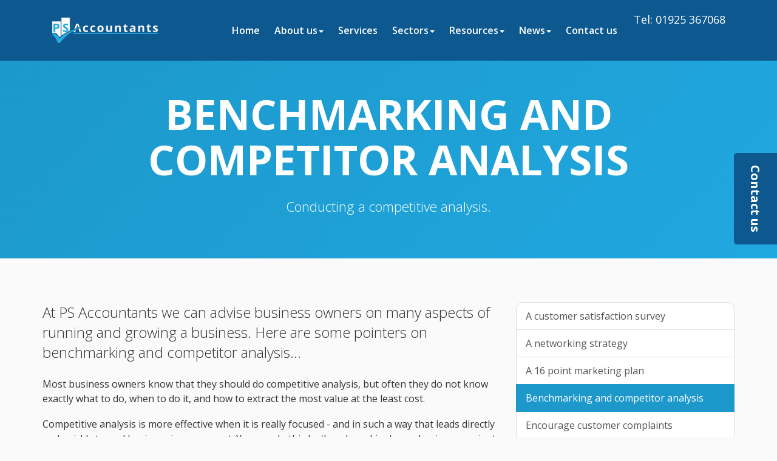

--- FILE ---
content_type: text/html; charset=utf-8
request_url: https://www.psaccountant.co.uk/resources/your-business/developing-your-business/sales-and-marketing/benchmarking-and-competitor-analysis
body_size: 7410
content:

<!doctype html>
<!--[if lt IE 7]> <html lang="en-gb" class="no-js lt-ie9 lt-ie8 lt-ie7"> <![endif]-->
<!--[if IE 7]>    <html lang="en-gb" class="no-js lt-ie9 lt-ie8"> <![endif]-->
<!--[if IE 8]>    <html lang="en-gb" class="no-js lt-ie9"> <![endif]-->
<!--[if gt IE 8]><!--> <html lang="en-gb"> <!--<![endif]-->
	<head><meta http-equiv="X-UA-Compatible" content="IE=edge" /><meta charset="utf-8" /><meta name="viewport" content="width=device-width" /><link rel="shortcut icon" href="/favicon.ico" /><link rel="apple-touch-icon" href="/apple-touch-icon.png" />



<script type="speculationrules">
{
  "prerender": [{
    "where": {
      "and": [
        { "href_matches": "/*" },
        { "not": {"selector_matches": ".do-not-prerender"}}
      ]
    },
    "eagerness": "moderate"
  }]
}
</script>
	<link href="/css/styles.css" rel="stylesheet" type="text/css" media="screen" /><link href="/css/print.css" rel="stylesheet" type="text/css" media="print" /><script src="//cdn.clientzone.com/framework/3.0/modernizer/modernizr-custom.3.6.0.js"></script><script src="//ajax.googleapis.com/ajax/libs/jquery/3.6.0/jquery.min.js"></script><script src="//cdn.clientzone.com/framework/3.0/bootstrap/bootstrap.min.js"></script><link href="https://www.psaccountant.co.uk/resources/your-business/developing-your-business/sales-and-marketing/benchmarking-and-competitor-analysis" rel="canonical" /><title>
	Benchmarking and competitor analysis Lymm : PS Accountants
</title></head>
	<body id="body" class="page-resources page-your-business page-developing-your-business page-sales-and-marketing page-benchmarking-and-competitor-analysis">
<form method="post" action="/resources/your-business/developing-your-business/sales-and-marketing/benchmarking-and-competitor-analysis" id="form1">

<!-- IE6 warning and Accessibility links -->
        <div class="container">
	<div class="access-links">
	<h2 id="page-top">Accessibility links</h2>
	<ul>
		<li><a href="#skip-to-content" title="">Skip to content</a></li>
		<li><a href="/accessibility" title="">Accessibility Help</a></li>
	</ul>
</div>
	<div class="browser-wrap">
    <div class="chromeframe">
        <p>You are using an outdated browser. <a href="https://browse-better.com/">Upgrade your browser today</a> for a better experience of this site and many others.</p>
    </div>

    <!--[if IE]> 
        <div class="chromeframe-ie">
            <p>You are using an outdated browser. <a href="https://browse-better.com/">Upgrade your browser today</a> for a better experience of this site and many others.</p>
        </div>
        <div class="small">
            <p>If you are having trouble viewing this website and would like some information please contact us on the details below...</p>
            <p>Tel: 01925 367068</p>
            <p>Email: <a href="mailto:paul@psaccountant.co.uk">paul@psaccountant.co.uk</a></p>
            <p>Address: <span itemscope itemtype="http://schema.org/AccountingService" class="address-mini">PS Accountants, 
<span itemprop="address" itemscope itemtype="http://schema.org/PostalAddress">
<span itemprop="streetAddress">5A Church Rd</span>, <span itemprop="addressLocality"> Lymm</span>, <span itemprop="addressRegion">Cheshire</span> <span itemprop="postalCode"> WA13 0QG</span>
</span>
</span></p>
        </div>
    <![endif]-->
</div>
</div>
        <!-- / IE6 warning and Accessibility links -->
        <div class="site-wrap">
            <aside class="vertical-form-btn">
                <a class="btn btn-primary btn-form" role="button" href="/contact-us">
                    <p>Contact us</p>
                </a>
            </aside>
            <!-- / If you want the header to be fixed just add fixed next to the site-header-wrap class -->
            <header class="site-header-wrap">
                <div class="container">
                    <div class="row v-align-children-md">
                        <div class="col-md-3">
                            <div class="logo-wrap">
                                <a href="/" title="PS Accountants, Lymm" id="print-logo">
                                    <img src="/img/logo.png" alt="PS Accountants logo" id="logo" class="img-responsive">
                                </a>
                            </div>
                        </div>
                        <div class="col-md-9">
                            <p class="tel">Tel: 01925 367068</p>
                            <div class="navigation-wrap">
                                <nav>
  <div class="navbar navbar-default"><div class="navbar-header"><button type="button" class="navbar-toggle" data-toggle="collapse" data-target=".navbar-collapse"><span class="icon-bar"></span><span class="icon-bar"></span><span class="icon-bar"></span><span class="burger-menu-title">MENU</span></button></div><div class="navbar-collapse collapse">
<ul data-cmsnoindex="true" class="nav navbar-nav">
<li><a target="_self" title="Home" href="/">Home</a></li>
<li class="dropdown">
<a class="dropdown-toggle" data-toggle="dropdown" href="/about-us" title="About us" target="_self">About us<b class="caret"></b></a>
<ul class="dropdown-menu">
<li><a target="_self" title="Overview" href="/about-us">Overview</a></li>
<li><a target="_self" title="Meet the team" href="/about-us/meet-the-team">Meet the team</a></li>
<li><a target="_self" title="Careers" href="/about-us/careers">Careers</a></li>
</ul>
</li>
<li><a target="_self" title="Services" href="/services">Services</a></li>
<li class="dropdown">
<a class="dropdown-toggle" data-toggle="dropdown" href="/sectors" title="Sectors" target="_self">Sectors<b class="caret"></b></a>
<ul class="dropdown-menu">
<li><a target="_self" title="Overview" href="/sectors">Overview</a></li>
<li><a target="_self" title="Construction Accountants" href="/sectors/construction-accountants">Construction Accountants</a></li>
<li><a target="_self" title="Haulage Accountants" href="/sectors/haulage-accountants">Haulage Accountants</a></li>
<li><a target="_self" title="Engineering Accountants" href="/sectors/engineering-accountants">Engineering Accountants</a></li>
<li><a target="_self" title="Manufacturing Accountants" href="/sectors/manufacturing-accountants">Manufacturing Accountants</a></li>
</ul>
</li>
<li class="dropdown">
<a class="dropdown-toggle" data-toggle="dropdown" href="/resources" title="Resources" target="_self">Resources<b class="caret"></b></a>
<ul class="dropdown-menu">
<li><a target="_self" title="Overview" href="/resources">Overview</a></li>
<li><a target="_self" title="Your business" href="/resources/your-business">Your business</a></li>
<li><a target="_self" title="Tax strategies" href="/resources/tax-strategies">Tax strategies</a></li>
<li><a target="_self" title="Website links" href="/resources/website-links">Website links</a></li>
</ul>
</li>
<li class="dropdown">
<a class="dropdown-toggle" data-toggle="dropdown" href="/news" title="News" target="_self">News<b class="caret"></b></a>
<ul class="dropdown-menu">
<li><a target="_self" title="Overview" href="/news">Overview</a></li>
<li><a target="_self" title="Blog" href="/news/blog">Blog</a></li>
<li><a target="_self" title="Business News" href="/news/business-news">Business News</a></li>
<li><a target="_self" title="Hot Topics" href="/news/hot-topics">Hot Topics</a></li>
</ul>
</li>
<li><a target="_self" title="Contact us" href="/contact-us">Contact us</a></li>
</ul>
</div></div>
</nav>
                            </div>
                        </div>
                    </div>
                </div>
            </header>
            <div class="body-site-wrap">
                
                    <div class="page-title-wrap">
                        <div class="container">
                            <h1>Benchmarking and competitor analysis</h1>
                            <p>Conducting a competitive analysis.</p>
                        </div>
                    </div>
                
                <div class="site-main-content-wrap">
                    <!-- Skip to content link - place just before main content! -->
                    <a name="skip-to-content" class="skip-to-content"></a>
                    <!-- / Skip to content link -->
                    <div class="container soft-ends-large">
	<div class="row">
        <div class="col-sm-8">
			


<p class="opening-para">At PS Accountants we can advise business owners on many aspects of running and growing a business. Here are some pointers on benchmarking and competitor analysis...</p>
<p class="secondary-opening-para">Most business owners know that they should do competitive analysis, but often they do not know exactly what to do, when to do it, and how to extract the most value at the least cost.</p>
<p>Competitive analysis is more effective when it is really focused - and in such a way that leads directly and quickly to real business improvement. You can do this by 'benchmarking' your business against competitors.</p>
<h2>Why benchmark?</h2>
<p>Without some benchmarking you can easily get overtaken by other competitors, or by new forms of competition. You can also become complacent, take customers for granted and become sluggish and reactive, rather than proactive.</p>
<p>Indeed, this can happen even at the highest level of business. For example, the board of Marks and Spencer has been accused of failing to respond to changes in the marketplace, when retailers such as Next and Gap, and even supermarkets such as Tesco and Asda, began to significantly erode Marks &amp; Spencer's market share in the late 1990s.</p>
<p>Benchmarking should be an ongoing process, and not just an afterthought as part of annual business planning exercises. Every day could present opportunities to learn from your competitors and improve your business performance.</p>
<h2>Who should you benchmark against?</h2>
<p>You should analyse your business in relation to:</p>
<ul>
<li>competitors to whom you are vulnerable</li>
<li>competitors with weaknesses, of which you may be able to take advantage</li>
<li>strong competitors, from whom you can learn</li>
<li>new entrants to the market, who might have a fresh approach to marketing or customer service.</li>
</ul>
<h2>What should you benchmark?</h2>
<p>You should benchmark areas where we can take advantage of your strengths, or conversely, areas where you are most vulnerable. You can analyse aspects of your business by breaking it down into areas such as:</p>
<ul>
<li>product range, quality and pricing</li>
<li>targeted markets</li>
<li>image and branding</li>
<li>distribution channels</li>
<li>geographic area</li>
<li>technology</li>
<li>customer service</li>
</ul>
<p>As you will be limited in the amount of resources and attention that can be put into new strategies to beat your competitors, you may need to be very selective. Perhaps you will initially focus on only 20 per cent of your business.</p>
<h2>How do you do it?</h2>
<p>One of the most useful approaches is to use some form of &quot;Competitor Profiling&quot; technique. Using your chosen areas for benchmarking, you can create a table like the one below for each of your competitors.</p>
<table class="table table-striped table-hover beating-the-competition-table-one">
<thead>
<tr class="table-primary">
    <th>&nbsp;</th>
    <th>Very strong</th>
    <th>Strong</th>
    <th>Average</th>
    <th>Weak</th>
    <th>Very Weak</th>
</tr>
<tr>
    <th>&nbsp;</th>
    <th>5</th>
    <th>4</th>
    <th>3</th>
    <th>2</th>
    <th>1</th>
</tr>
</thead>
<tbody>
<tr>
    <td>Brand image</td>
    <td>&nbsp;</td>
    <td>&nbsp;</td>
    <td>&nbsp;</td>
    <td>&nbsp;</td>
    <td>&nbsp;</td>
</tr>
<tr>
    <td>Product quality</td>
    <td>&nbsp;</td>
    <td>&nbsp;</td>
    <td>&nbsp;</td>
    <td>&nbsp;</td>
    <td>&nbsp;</td>
</tr>
<tr>
    <td>Customer service</td>
    <td>&nbsp;</td>
    <td>&nbsp;</td>
    <td>&nbsp;</td>
    <td>&nbsp;</td>
    <td>&nbsp;</td>
</tr>
<tr>
    <td>Innovation</td>
    <td>&nbsp;</td>
    <td>&nbsp;</td>
    <td>&nbsp;</td>
    <td>&nbsp;</td>
    <td>&nbsp;</td>
</tr>
<tr>
    <td>Supporting systems</td>
    <td>&nbsp;</td>
    <td>&nbsp;</td>
    <td>&nbsp;</td>
    <td>&nbsp;</td>
    <td>&nbsp;</td>
</tr>
<tr>
    <td>Cost base</td>
    <td>&nbsp;</td>
    <td>&nbsp;</td>
    <td>&nbsp;</td>
    <td>&nbsp;</td>
    <td>&nbsp;</td>
</tr>
<tr>
    <td>Marketing</td>
    <td>&nbsp;</td>
    <td>&nbsp;</td>
    <td>&nbsp;</td>

    <td>&nbsp;</td>
    <td>&nbsp;</td>
</tr>
</tbody>
</table>
<p>Information can be gathered from a variety of sources, including: customers, suppliers, distributors, industry commentators and staff joining your organisation. You can also make contact with competitors - perhaps by acting anonymously as a customer - and you can examine their job advertisements, their annual reports, and their visible publicity, brochures and products.</p>
<p>Having compiled a table for each competitor, the next stage is to score your own business; you will need to try to see some of the criteria from the customers' point of view. This will allow you to see at a glance the comparative areas of strength and weakness.</p>
<h2>Interpreting the results</h2>
<p>The important thing is to focus principally on learnings and competitive insights rather than primarily on measurement. Try bringing together key managers and staff members in short &quot;focus&quot; sessions - perhaps over a long working lunch. We can help you with this stage, and with other aspects, too.</p>
<h2>Getting the maximum value for your business</h2>
<p>Benchmarking should be an ongoing learning process. Its principal value should be as a spur to strategic and innovative thinking, and to act as a continual challenge to your business culture and mind-set.</p>
<p>But competitor analysis is especially important when you are contemplating any new business development. It can pay to act out full role-plays, and to &quot;think as if I am a competitor&quot;.</p>
<p class="secondary-closing-para">As chess players know to their cost, if you spend all of your time thinking about only your own moves, you will almost certainly lose.</p>


<p class="closing-para">If you are looking for support and advice from a team of professional accountants and business advisers, <a href="/contact-us" title="Contact us">contact</a> PS Accountants.</p>
		</div>
        <div class="col-sm-4">
			<nav>
  <div class="content-page-nav-list-wrap">
<div class="list-group">
<a class="list-group-item" title="A customer satisfaction survey" target="_self" href="/resources/your-business/developing-your-business/sales-and-marketing/a-customer-satisfaction-survey">A customer satisfaction survey</a>
<a class="list-group-item" title="A networking strategy" target="_self" href="/resources/your-business/developing-your-business/sales-and-marketing/a-networking-strategy">A networking strategy</a>
<a class="list-group-item" title="A 16 point marketing plan" target="_self" href="/resources/your-business/developing-your-business/sales-and-marketing/a-16-point-marketing-plan">A 16 point marketing plan</a>
<a class="list-group-item active" title="Benchmarking and competitor analysis" target="_self" href="/resources/your-business/developing-your-business/sales-and-marketing/benchmarking-and-competitor-analysis">Benchmarking and competitor analysis</a>
<a class="list-group-item" title="Encourage customer complaints" target="_self" href="/resources/your-business/developing-your-business/sales-and-marketing/encourage-customer-complaints">Encourage customer complaints</a>
<a class="list-group-item" title="Keep your sales force selling" target="_self" href="/resources/your-business/developing-your-business/sales-and-marketing/keep-your-sales-force-selling">Keep your sales force selling</a>
<a class="list-group-item" title="Marketing versus selling" target="_self" href="/resources/your-business/developing-your-business/sales-and-marketing/marketing-versus-selling">Marketing versus selling</a>
<a class="list-group-item" title="When the customer is not right" target="_self" href="/resources/your-business/developing-your-business/sales-and-marketing/when-the-customer-is-not-right">When the customer is not right</a>
<a class="list-group-item" title="Your customers' experience" target="_self" href="/resources/your-business/developing-your-business/sales-and-marketing/your-customers-experience">Your customers' experience</a>
</div>
</div>
</nav>
		</div>
	</div>
</div>
                </div>
            

                <footer class="site-footer-wrap">
                    <div class="divider-decoration">
                        <div class="container">
                            <div class="row">
                                <div class="col-sm-3">
                                    <h5>Disclaimer</h5>
                                    <p>&COPY; 2026 PS Accountants Ltd. All rights reserved. <br> Company registration number 08472979 (registered in England).
                                    </p>
                                    <small>We use cookies on this website, you can find <a href="/privacy#cookies">more information about cookies here</a>.</small>
                                </div>
                                <div class="col-sm-2">
                                    <h5>Additional links</h5>
                                    <nav>
  <ul class="cl-ul list-inline list-footer">

<li><a target="_self" title="Home" href="/home">Home</a>
<li><a target="_self" title="Contact us" href="/contact-us">Contact us</a>
<li><a target="_self" title="Site map" href="/site-map">Site map</a>
<li><a target="_self" title="Accessibility" href="/accessibility">Accessibility</a>
<li><a target="_self" title="Disclaimer" href="/disclaimer">Disclaimer</a>
<li><a target="_self" title="Privacy" href="/privacy">Privacy</a>
<li><a target="_self" title="Help" href="/help">Help</a>

</ul>
</nav>
                                </div>
                                <div class="col-sm-2">
                                    <h5>Contact details</h5>
                                    <p><strong>Tel:</strong> 01925 367068</p>
                                    <div class="social-media">
                                        <a href="https://www.facebook.com/psaccountants/" title="Facebook" target="_blank">
                                            <img loading="lazy" src="/img/icons/facebook.png" alt="facebook">
                                        </a>
                                        <a href="https://twitter.com/PSAccountantsUK" title="Twitter" target="_blank">
                                            <img loading="lazy" src="//cdn.clientzone.com/images/social-media/x-ts.png" alt="X">
                                        </a>
                                        <a href="https://www.linkedin.com/in/paul-wareham/" title="LinkedIn" target="_blank">
                                            <img loading="lazy" src="/img/icons/linkedin.png" alt="LinkedIn">
                                        </a>
                                    </div>
                                </div>
                                <div class="col-sm-5">
                                    <div class="row">
                                        <div class="col-md-4">
                                            <h5>Address details</h5>
                                            <div itemscope itemtype="http://schema.org/AccountingService">
	<div itemprop="address" itemscope itemtype="http://schema.org/PostalAddress">
        <div class="address-block-address">
            <p><span itemprop="streetAddress" class="company-address">
            PS Accountants<br />5A Church Rd

<br />
            </span>
            <span itemprop="addressLocality">Lymm</span><br />
            <span itemprop="addressRegion">Cheshire</span><br />
            <span itemprop="postalCode">WA13 0QG</span>
            </p>
        </div>
	</div>
</div>
                                        </div>
                                        <div class="col-md-4">
                                            <img loading="lazy" src="/img/quickbooks-new.png" alt="Quickbooks" class="img-responsive">
                                        </div>   
                                        <div class="col-md-4">
                                            <img loading="lazy" src="/img/QBO-Pro-advisor-Platinum.png" alt="Quickbooks" class="img-responsive">
                                        </div>
                                    </div>
                                </div>
                            </div>
                        </div>
                    </div>
                </footer>
            </div>
        </div>
        <!--/end site-wrap -->
        <!-- Scripts go here -->
        <script src="//cdn.clientzone.com/framework/3.0/scripts/placeholder.min.js"></script>
        <script src="/scripts/scripts.js"></script>
        <script src="/scripts/cbpScroller.min.js"></script>

        <script>
            new cbpScroller( document.getElementById( 'cbp-so-scroller' ), {
                viewportFactor: .5 
            } );
        </script>
        <script type="text/javascript" src="https://cdn.rawgit.com/icons8/bower-webicon/v0.10.7/jquery-webicon.min.js"></script>
        <script type="text/javascript" src="//cdn.rawgit.com/icons8/bower-webicon/v0.10.7/jquery-webicon.min.js"></script>
<!--[if lt IE 9]>
      <script src="//cdn.clientzone.com/framework/3.0/Bootstrap/respond.min.js"></script>
    <![endif]-->

<script type="text/javascript">
        (function(i,s,o,g,r,a,m){i['GoogleAnalyticsObject']=r;i[r]=i[r]||function(){
        (i[r].q=i[r].q||[]).push(arguments)},i[r].l=1*new Date();a=s.createElement(o),
        m=s.getElementsByTagName(o)[0];a.async=1;a.src=g;m.parentNode.insertBefore(a,m)
        })(window,document,'script','//www.google-analytics.com/analytics.js','ga');

        ga('create', 'UA-57098649-1', 'auto');
        ga('send', 'pageview');
      </script>

<script type='application/ld+json'> 
{
  "@context": "https://www.schema.org",
  "@type": "AccountingService",
  "name": "PS Accountants",
  "url": "https://www.psaccountant.co.uk/resources/your-business/developing-your-business/sales-and-marketing/benchmarking-and-competitor-analysis",
  "logo": "https://www.psaccountant.co.uk/img/logo.png",
  "image": "https://www.psaccountant.co.uk/img/logo.png",
  "description": "PS Accountants are accountants in the centre of Lymm with clients across both the local area and the North West of England.",
  "priceRange": "&pound;&pound;&pound;",
  "address": {
    "@type": "PostalAddress",
    "streetAddress": "5A Church Rd",
    "addressLocality": "Lymm",
    "addressRegion": "Cheshire",
    "postalCode": "WA13 0QG",
    "addressCountry": "GB",
	"telephone": "01925 367068"

  },
  "geo": {
    "@type": "GeoCoordinates",
    "latitude": "53.37962",
    "longitude": "-2.48584"
  },
  "hasMap": "https://www.google.co.uk/maps/search/PS+Accountants+5A+Church+Rd+Lymm+WA13+0QG/@53.3789012,-2.4933414,15z",
  "openingHours": "Mo, Tu, We, Th, Fr 09:00-17:00",
  "contactPoint": {
    "@type": "ContactPoint",
    "telephone": "01925 367068",
    "contactType": "Customer Support"
  }
}
</script>



<script type="application/ld+json">
{ "@context" : "https://schema.org",
  "@type" : "Organization",
  "name" : "PS Accountants",
  "url" : "https://www.psaccountant.co.uk",
  "sameAs" : [ "https://find-and-update.company-information.service.gov.uk/company/08472979",
"https://proadvisor.intuit.com/app/accountant/search?searchId=psaccountants",
"https://www.facebook.com/psaccountants/",
"https://twitter.com/PSAccountantsUK",
"https://www.linkedin.com/in/paul-wareham/"
] 
}
</script>
</form>
<!-- Pre-EndBody -->
</body>
</html>


--- FILE ---
content_type: text/plain
request_url: https://www.google-analytics.com/j/collect?v=1&_v=j102&a=1884301128&t=pageview&_s=1&dl=https%3A%2F%2Fwww.psaccountant.co.uk%2Fresources%2Fyour-business%2Fdeveloping-your-business%2Fsales-and-marketing%2Fbenchmarking-and-competitor-analysis&ul=en-us%40posix&dt=Benchmarking%20and%20competitor%20analysis%20Lymm%20%3A%20PS%20Accountants&sr=1280x720&vp=1280x720&_u=IEBAAEABAAAAACAAI~&jid=1100739379&gjid=11445603&cid=1957188582.1770035902&tid=UA-57098649-1&_gid=545118403.1770035902&_r=1&_slc=1&z=363600266
body_size: -452
content:
2,cG-6ZF4KT5MMY